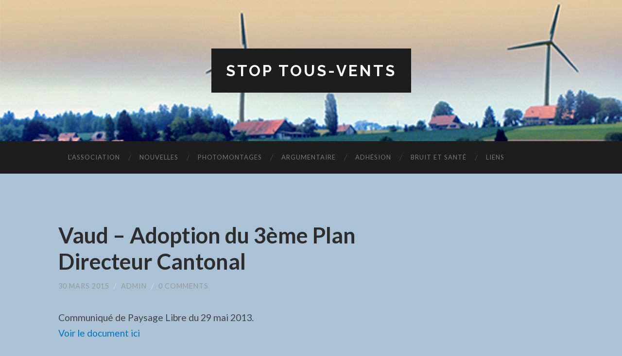

--- FILE ---
content_type: text/html; charset=UTF-8
request_url: http://stoptousvents.ch/vaud-adoption-du-3eme-plan-directeur-cantonal/
body_size: 5575
content:
<!DOCTYPE html>

<html lang="fr-FR">

	<head>
		
		<meta charset="UTF-8">
		<meta name="viewport" content="width=device-width, initial-scale=1.0, maximum-scale=1.0, user-scalable=no" >
				
				 
		<title>Vaud &#8211; Adoption du 3ème Plan Directeur Cantonal &#8211; Stop Tous-Vents</title>
<link rel='dns-prefetch' href='//s.w.org' />
<link rel="alternate" type="application/rss+xml" title="Stop Tous-Vents &raquo; Flux" href="http://stoptousvents.ch/feed/" />
<link rel="alternate" type="application/rss+xml" title="Stop Tous-Vents &raquo; Flux des commentaires" href="http://stoptousvents.ch/comments/feed/" />
<link rel="alternate" type="application/rss+xml" title="Stop Tous-Vents &raquo; Vaud &#8211; Adoption du 3ème Plan Directeur Cantonal Flux des commentaires" href="http://stoptousvents.ch/vaud-adoption-du-3eme-plan-directeur-cantonal/feed/" />
		<script type="text/javascript">
			window._wpemojiSettings = {"baseUrl":"https:\/\/s.w.org\/images\/core\/emoji\/2.3\/72x72\/","ext":".png","svgUrl":"https:\/\/s.w.org\/images\/core\/emoji\/2.3\/svg\/","svgExt":".svg","source":{"concatemoji":"http:\/\/stoptousvents.ch\/wp-includes\/js\/wp-emoji-release.min.js?ver=4.8.27"}};
			!function(t,a,e){var r,i,n,o=a.createElement("canvas"),l=o.getContext&&o.getContext("2d");function c(t){var e=a.createElement("script");e.src=t,e.defer=e.type="text/javascript",a.getElementsByTagName("head")[0].appendChild(e)}for(n=Array("flag","emoji4"),e.supports={everything:!0,everythingExceptFlag:!0},i=0;i<n.length;i++)e.supports[n[i]]=function(t){var e,a=String.fromCharCode;if(!l||!l.fillText)return!1;switch(l.clearRect(0,0,o.width,o.height),l.textBaseline="top",l.font="600 32px Arial",t){case"flag":return(l.fillText(a(55356,56826,55356,56819),0,0),e=o.toDataURL(),l.clearRect(0,0,o.width,o.height),l.fillText(a(55356,56826,8203,55356,56819),0,0),e===o.toDataURL())?!1:(l.clearRect(0,0,o.width,o.height),l.fillText(a(55356,57332,56128,56423,56128,56418,56128,56421,56128,56430,56128,56423,56128,56447),0,0),e=o.toDataURL(),l.clearRect(0,0,o.width,o.height),l.fillText(a(55356,57332,8203,56128,56423,8203,56128,56418,8203,56128,56421,8203,56128,56430,8203,56128,56423,8203,56128,56447),0,0),e!==o.toDataURL());case"emoji4":return l.fillText(a(55358,56794,8205,9794,65039),0,0),e=o.toDataURL(),l.clearRect(0,0,o.width,o.height),l.fillText(a(55358,56794,8203,9794,65039),0,0),e!==o.toDataURL()}return!1}(n[i]),e.supports.everything=e.supports.everything&&e.supports[n[i]],"flag"!==n[i]&&(e.supports.everythingExceptFlag=e.supports.everythingExceptFlag&&e.supports[n[i]]);e.supports.everythingExceptFlag=e.supports.everythingExceptFlag&&!e.supports.flag,e.DOMReady=!1,e.readyCallback=function(){e.DOMReady=!0},e.supports.everything||(r=function(){e.readyCallback()},a.addEventListener?(a.addEventListener("DOMContentLoaded",r,!1),t.addEventListener("load",r,!1)):(t.attachEvent("onload",r),a.attachEvent("onreadystatechange",function(){"complete"===a.readyState&&e.readyCallback()})),(r=e.source||{}).concatemoji?c(r.concatemoji):r.wpemoji&&r.twemoji&&(c(r.twemoji),c(r.wpemoji)))}(window,document,window._wpemojiSettings);
		</script>
		<style type="text/css">
img.wp-smiley,
img.emoji {
	display: inline !important;
	border: none !important;
	box-shadow: none !important;
	height: 1em !important;
	width: 1em !important;
	margin: 0 .07em !important;
	vertical-align: -0.1em !important;
	background: none !important;
	padding: 0 !important;
}
</style>
<link rel='stylesheet' id='hemingway_googleFonts-css'  href='//fonts.googleapis.com/css?family=Lato%3A400%2C700%2C400italic%2C700italic%7CRaleway%3A700%2C400&#038;ver=4.8.27' type='text/css' media='all' />
<link rel='stylesheet' id='hemingway_style-css'  href='http://stoptousvents.ch/wp-content/themes/hemingway/style.css?ver=4.8.27' type='text/css' media='all' />
<script type='text/javascript' src='http://stoptousvents.ch/wp-includes/js/jquery/jquery.js?ver=1.12.4'></script>
<script type='text/javascript' src='http://stoptousvents.ch/wp-includes/js/jquery/jquery-migrate.min.js?ver=1.4.1'></script>
<link rel='https://api.w.org/' href='http://stoptousvents.ch/wp-json/' />
<link rel="EditURI" type="application/rsd+xml" title="RSD" href="http://stoptousvents.ch/xmlrpc.php?rsd" />
<link rel="wlwmanifest" type="application/wlwmanifest+xml" href="http://stoptousvents.ch/wp-includes/wlwmanifest.xml" /> 
<link rel='prev' title='Sondage/Boycott: on en parle dans le 24 Heures' href='http://stoptousvents.ch/sondageboycott-on-en-parle-dans-le-24-heures/' />
<link rel='next' title='Ce qui peut nous tomber sur la tête' href='http://stoptousvents.ch/ce-qui-peut-nous-tomber-sur-la-tete/' />
<meta name="generator" content="WordPress 4.8.27" />
<link rel="canonical" href="http://stoptousvents.ch/vaud-adoption-du-3eme-plan-directeur-cantonal/" />
<link rel='shortlink' href='http://stoptousvents.ch/?p=131' />
<link rel="alternate" type="application/json+oembed" href="http://stoptousvents.ch/wp-json/oembed/1.0/embed?url=http%3A%2F%2Fstoptousvents.ch%2Fvaud-adoption-du-3eme-plan-directeur-cantonal%2F" />
<link rel="alternate" type="text/xml+oembed" href="http://stoptousvents.ch/wp-json/oembed/1.0/embed?url=http%3A%2F%2Fstoptousvents.ch%2Fvaud-adoption-du-3eme-plan-directeur-cantonal%2F&#038;format=xml" />
      
	      <!--Customizer CSS--> 
	      
	      <style type="text/css">
	           body::selection { background:#0075bf; }	           body a { color:#0075bf; }	           body a:hover { color:#0075bf; }	           .blog-title a:hover { color:#0075bf; }	           .blog-menu a:hover { color:#0075bf; }	           .blog-search #searchsubmit { background-color:#0075bf; }	           .blog-search #searchsubmit { border-color:#0075bf; }	           .blog-search #searchsubmit:hover { background-color:#0075bf; }	           .blog-search #searchsubmit:hover { border-color:#0075bf; }	           .featured-media .sticky-post { background-color:#0075bf; }	           .post-title a:hover { color:#0075bf; }	           .post-meta a:hover { color:#0075bf; }	           .post-content a { color:#0075bf; }	           .post-content a:hover { color:#0075bf; }	           .blog .format-quote blockquote cite a:hover { color:#0075bf; }	           .post-content a.more-link:hover { background-color:#0075bf; }	           .post-content input[type="submit"]:hover { background-color:#0075bf; }	           .post-content input[type="reset"]:hover { background-color:#0075bf; }	           .post-content input[type="button"]:hover { background-color:#0075bf; }	           .post-content fieldset legend { background-color:#0075bf; }	           .post-content .searchform #searchsubmit { background:#0075bf; }	           .post-content .searchform #searchsubmit { border-color:#0075bf; }	           .post-content .searchform #searchsubmit:hover { background:#0075bf; }	           .post-content .searchform #searchsubmit:hover { border-color:#0075bf; }	           .post-categories a { color:#0075bf; }	           .post-categories a:hover { color:#0075bf; }	           .post-tags a:hover { background:#0075bf; }	           .post-tags a:hover:after { border-right-color:#0075bf; }	           .post-nav a:hover { color:#0075bf; }	           .archive-nav a:hover { color:#0075bf; }	           .logged-in-as a { color:#0075bf; }	           .logged-in-as a:hover { color:#0075bf; }	           .content #respond input[type="submit"]:hover { background-color:#0075bf; }	           .comment-meta-content cite a:hover { color:#0075bf; }	           .comment-meta-content p a:hover { color:#0075bf; }	           .comment-actions a:hover { color:#0075bf; }	           #cancel-comment-reply-link { color:#0075bf; }	           #cancel-comment-reply-link:hover { color:#0075bf; }	           .comment-nav-below a:hover { color:#0075bf; }	           .widget-title a { color:#0075bf; }	           .widget-title a:hover { color:#0075bf; }	           .widget_text a { color:#0075bf; }	           .widget_text a:hover { color:#0075bf; }	           .widget_rss a { color:#0075bf; }	           .widget_rss a:hover { color:#0075bf; }	           .widget_archive a { color:#0075bf; }	           .widget_archive a:hover { color:#0075bf; }	           .widget_meta a { color:#0075bf; }	           .widget_meta a:hover { color:#0075bf; }	           .widget_recent_comments a { color:#0075bf; }	           .widget_recent_comments a:hover { color:#0075bf; }	           .widget_pages a { color:#0075bf; }	           .widget_pages a:hover { color:#0075bf; }	           .widget_links a { color:#0075bf; }	           .widget_links a:hover { color:#0075bf; }	           .widget_recent_entries a { color:#0075bf; }	           .widget_recent_entries a:hover { color:#0075bf; }	           .widget_categories a { color:#0075bf; }	           .widget_categories a:hover { color:#0075bf; }	           .widget_search #searchsubmit { background:#0075bf; }	           .widget_search #searchsubmit { border-color:#0075bf; }	           .widget_search #searchsubmit:hover { background:#0075bf; }	           .widget_search #searchsubmit:hover { border-color:#0075bf; }	           #wp-calendar a { color:#0075bf; }	           #wp-calendar a:hover { color:#0075bf; }	           #wp-calendar tfoot a:hover { color:#0075bf; }	           .dribbble-shot:hover { background:#0075bf; }	           .widgetmore a { color:#0075bf; }	           .widgetmore a:hover { color:#0075bf; }	           .flickr_badge_image a:hover img { background:#0075bf; }	           .footer .flickr_badge_image a:hover img { background:#0075bf; }	           .footer .dribbble-shot:hover img { background:#0075bf; }	           .sidebar .tagcloud a:hover { background:#0075bf; }	           .footer .tagcloud a:hover { background:#0075bf; }	           .credits a:hover { color:#0075bf; }	           
	           body#tinymce.wp-editor a { color:#0075bf; }	           body#tinymce.wp-editor a:hover { color:#0075bf; }	      </style> 
	      
	      <!--/Customizer CSS-->
	      
      <style type="text/css" id="custom-background-css">
body.custom-background { background-color: #abc2d6; }
</style>
	
	</head>
	
	<body class="post-template-default single single-post postid-131 single-format-standard custom-background">
	
		<div class="big-wrapper">
	
			<div class="header-cover section bg-dark-light no-padding">
		
				<div class="header section" style="background-image: url(http://stoptousvents.ch/wp-content/uploads/2016/02/cropped-header.png);">
							
					<div class="header-inner section-inner">
					
											
							<div class="blog-info">
							
								<h2 class="blog-title">
									<a href="http://stoptousvents.ch" title="Stop Tous-Vents &mdash; " rel="home">Stop Tous-Vents</a>
								</h2>
								
															
							</div> <!-- /blog-info -->
							
															
					</div> <!-- /header-inner -->
								
				</div> <!-- /header -->
			
			</div> <!-- /bg-dark -->
			
			<div class="navigation section no-padding bg-dark">
			
				<div class="navigation-inner section-inner">
				
					<div class="toggle-container hidden">
			
						<div class="nav-toggle toggle">
								
							<div class="bar"></div>
							<div class="bar"></div>
							<div class="bar"></div>
							
							<div class="clear"></div>
						
						</div>
						
						<div class="search-toggle toggle">
								
							<div class="metal"></div>
							<div class="glass"></div>
							<div class="handle"></div>
						
						</div>
						
						<div class="clear"></div>
					
					</div> <!-- /toggle-container -->
					
					<div class="blog-search hidden">
					
						<form method="get" class="searchform" action="http://stoptousvents.ch/">
	<input type="search" value="" placeholder="Search form" name="s" id="s" /> 
	<input type="submit" id="searchsubmit" value="Search">
</form>					
					</div>
				
					<ul class="blog-menu">
					
						<li id="menu-item-64" class="menu-item menu-item-type-post_type menu-item-object-page menu-item-home menu-item-64"><a href="http://stoptousvents.ch/">L&rsquo;Association</a></li>
<li id="menu-item-171" class="menu-item menu-item-type-post_type menu-item-object-page menu-item-171"><a href="http://stoptousvents.ch/nouvelles-2/">Nouvelles</a></li>
<li id="menu-item-65" class="menu-item menu-item-type-post_type menu-item-object-page menu-item-65"><a href="http://stoptousvents.ch/photomontages/">Photomontages</a></li>
<li id="menu-item-148" class="menu-item menu-item-type-post_type menu-item-object-page menu-item-148"><a href="http://stoptousvents.ch/argumentaire-2/">Argumentaire</a></li>
<li id="menu-item-154" class="menu-item menu-item-type-post_type menu-item-object-page menu-item-154"><a href="http://stoptousvents.ch/adhesion-2/">Adhésion</a></li>
<li id="menu-item-66" class="menu-item menu-item-type-post_type menu-item-object-page menu-item-66"><a href="http://stoptousvents.ch/bruit-et-sante/">Bruit et Santé</a></li>
<li id="menu-item-164" class="menu-item menu-item-type-post_type menu-item-object-page menu-item-164"><a href="http://stoptousvents.ch/liens-2/">Liens</a></li>
						
						<div class="clear"></div>
												
					 </ul>
					 
					 <ul class="mobile-menu">
					
						<li class="menu-item menu-item-type-post_type menu-item-object-page menu-item-home menu-item-64"><a href="http://stoptousvents.ch/">L&rsquo;Association</a></li>
<li class="menu-item menu-item-type-post_type menu-item-object-page menu-item-171"><a href="http://stoptousvents.ch/nouvelles-2/">Nouvelles</a></li>
<li class="menu-item menu-item-type-post_type menu-item-object-page menu-item-65"><a href="http://stoptousvents.ch/photomontages/">Photomontages</a></li>
<li class="menu-item menu-item-type-post_type menu-item-object-page menu-item-148"><a href="http://stoptousvents.ch/argumentaire-2/">Argumentaire</a></li>
<li class="menu-item menu-item-type-post_type menu-item-object-page menu-item-154"><a href="http://stoptousvents.ch/adhesion-2/">Adhésion</a></li>
<li class="menu-item menu-item-type-post_type menu-item-object-page menu-item-66"><a href="http://stoptousvents.ch/bruit-et-sante/">Bruit et Santé</a></li>
<li class="menu-item menu-item-type-post_type menu-item-object-page menu-item-164"><a href="http://stoptousvents.ch/liens-2/">Liens</a></li>
						
					 </ul>
				 
				</div> <!-- /navigation-inner -->
				
			</div> <!-- /navigation -->
<div class="wrapper section-inner">

	<div class="content left">
												        
				
			<div class="posts">
		
				<div id="post-131" class="post-131 post type-post status-publish format-standard hentry category-non-classe">
	
					<div class="post-header">

												
												
					    <h1 class="post-title"><a href="http://stoptousvents.ch/vaud-adoption-du-3eme-plan-directeur-cantonal/" rel="bookmark" title="Vaud &#8211; Adoption du 3ème Plan Directeur Cantonal">Vaud &#8211; Adoption du 3ème Plan Directeur Cantonal</a></h1>
					    
					    <div class="post-meta">
						
							<span class="post-date"><a href="http://stoptousvents.ch/vaud-adoption-du-3eme-plan-directeur-cantonal/" title="Vaud &#8211; Adoption du 3ème Plan Directeur Cantonal">30 mars 2015</a></span>
							
							<span class="date-sep"> / </span>
								
							<span class="post-author"><a href="http://stoptousvents.ch/author/admin/" title="Articles par admin" rel="author">admin</a></span>
							
							<span class="date-sep"> / </span>
							
							<a href="http://stoptousvents.ch/vaud-adoption-du-3eme-plan-directeur-cantonal/#respond"><span class="comment">0 Comments</span></a>							
																				
						</div>
					    
					</div> <!-- /post-header -->
														                                    	    
					<div class="post-content">
						    		            			            	                                                                                            
						<p>Communiqué de Paysage Libre du 29 mai 2013.<br />
<a href="http://stoptousvents.ch/wp-content/uploads/2015/03/stv_communique_paysagelibre_may292013.pdf">Voir le document ici</a></p>
								
															        
					</div> <!-- /post-content -->
					            
					<div class="clear"></div>
					
					<div class="post-meta-bottom">
																		
						<p class="post-categories"><span class="category-icon"><span class="front-flap"></span></span> <a href="http://stoptousvents.ch/category/non-classe/" rel="category tag">Non classé</a></p>
						
												
						<div class="clear"></div>
												
						<div class="post-nav">
													
														
								<a class="post-nav-older" title="Previous post: Sondage/Boycott: on en parle dans le 24 Heures" href="http://stoptousvents.ch/sondageboycott-on-en-parle-dans-le-24-heures/">
								
								<h5>Previous post</h5>																
								Sondage/Boycott: on en parle dans le 24 Heures								
								</a>
						
														
															
								<a class="post-nav-newer" title="Next post: Ce qui peut nous tomber sur la tête" href="http://stoptousvents.ch/ce-qui-peut-nous-tomber-sur-la-tete/">
								
								<h5>Next post</h5>							
								Ce qui peut nous tomber sur la tête								
								</a>
						
																					
							<div class="clear"></div>
						
						</div> <!-- /post-nav -->
											
					</div> <!-- /post-meta-bottom -->
					
					
		
		
		<div id="respond" class="comment-respond">
		<h3 id="reply-title" class="comment-reply-title">Laisser un commentaire <small><a rel="nofollow" id="cancel-comment-reply-link" href="/vaud-adoption-du-3eme-plan-directeur-cantonal/#respond" style="display:none;">Annuler la réponse.</a></small></h3>			<form action="http://stoptousvents.ch/wp-comments-post.php" method="post" id="commentform" class="comment-form">
				<p class="comment-notes">Your email address will not be published.</p><p class="comment-form-comment"><textarea id="comment" name="comment" cols="45" rows="6" required></textarea></p><p class="comment-form-author"><input id="author" name="author" type="text" placeholder="Name" value="" size="30" /><label for="author">Author</label> <span class="required">*</span></p>
<p class="comment-form-email"><input id="email" name="email" type="text" placeholder="Email" value="" size="30" /><label for="email">Email</label> <span class="required">*</span></p>
<p class="comment-form-url"><input id="url" name="url" type="text" placeholder="Website" value="" size="30" /><label for="url">Website</label></p>

<div class="captchaSizeDivLarge"><img id="si_image_com" class="si-captcha" src="http://stoptousvents.ch/wp-content/plugins/si-captcha-for-wordpress/captcha/securimage_show.php?si_form_id=com&amp;prefix=nnPGXesABlHgZA8t" width="175" height="60" alt="Image CAPTCHA" title="Image CAPTCHA" />
    <input id="si_code_com" name="si_code_com" type="hidden"  value="nnPGXesABlHgZA8t" />
    <div id="si_refresh_com">
<a href="#" rel="nofollow" title="Rafraîchir l&#039;image" onclick="si_captcha_refresh('si_image_com','com','/wp-content/plugins/si-captcha-for-wordpress/captcha','http://stoptousvents.ch/wp-content/plugins/si-captcha-for-wordpress/captcha/securimage_show.php?si_form_id=com&amp;prefix='); return false;">
      <img class="captchaImgRefresh" src="http://stoptousvents.ch/wp-content/plugins/si-captcha-for-wordpress/captcha/images/refresh.png" width="22" height="20" alt="Rafraîchir l&#039;image" onclick="this.blur();" /></a>
  </div>
  </div>
<br />
<p><input id="captcha_code" name="captcha_code" type="text" size="6"  />
<label id="captcha_code_label" for="captcha_code" >CAPTCHA Code</label><span class="required"> *</span>
</p><p class="form-submit"><input name="submit" type="submit" id="submit" class="submit" value="Laisser un commentaire" /> <input type='hidden' name='comment_post_ID' value='131' id='comment_post_ID' />
<input type='hidden' name='comment_parent' id='comment_parent' value='0' />
</p>			</form>
			</div><!-- #respond -->
													                        
			   	    
		
			</div> <!-- /post -->
			
		</div> <!-- /posts -->
	
	</div> <!-- /content -->
	
		
	<div class="clear"></div>
	
</div> <!-- /wrapper -->
		
	<div class="footer section large-padding bg-dark">
		
		<div class="footer-inner section-inner">
		
						
				<div class="column column-1 left">
				
					<div class="widgets">
			
								<div class="widget widget_recent_entries"><div class="widget-content">		<h3 class="widget-title">Articles récents</h3>		<ul>
					<li>
				<a href="http://stoptousvents.ch/ce-qui-peut-nous-tomber-sur-la-tete/">Ce qui peut nous tomber sur la tête</a>
						</li>
					<li>
				<a href="http://stoptousvents.ch/vaud-adoption-du-3eme-plan-directeur-cantonal/">Vaud &#8211; Adoption du 3ème Plan Directeur Cantonal</a>
						</li>
					<li>
				<a href="http://stoptousvents.ch/sondageboycott-on-en-parle-dans-le-24-heures/">Sondage/Boycott: on en parle dans le 24 Heures</a>
						</li>
				</ul>
		</div><div class="clear"></div></div>		<div class="widget widget_search"><div class="widget-content"><form method="get" class="searchform" action="http://stoptousvents.ch/">
	<input type="search" value="" placeholder="Search form" name="s" id="s" /> 
	<input type="submit" id="searchsubmit" value="Search">
</form></div><div class="clear"></div></div>											
					</div>
					
				</div>
				
			 <!-- /footer-a -->
				
			 <!-- /footer-b -->
								
			 <!-- /footer-c -->
			
			<div class="clear"></div>
		
		</div> <!-- /footer-inner -->
	
	</div> <!-- /footer -->
	
	<div class="credits section bg-dark no-padding">
	
		<div class="credits-inner section-inner">
	
			<p class="credits-left">
			
				&copy; 2025 <a href="http://stoptousvents.ch" title="Stop Tous-Vents">Stop Tous-Vents</a>
			
			</p>
			
			<p class="credits-right">
				
				<span>Theme by <a href="http://www.andersnoren.se">Anders Noren</a></span> &mdash; <a title="To the top" class="tothetop">Up &uarr;</a>
				
			</p>
			
			<div class="clear"></div>
		
		</div> <!-- /credits-inner -->
		
	</div> <!-- /credits -->

</div> <!-- /big-wrapper -->

<script type='text/javascript' src='http://stoptousvents.ch/wp-content/plugins/si-captcha-for-wordpress/captcha/si_captcha.js?ver=1.0'></script>
<script type="text/javascript">
//<![CDATA[
var si_captcha_styles = "\
<!-- begin SI CAPTCHA Anti-Spam - comment form style -->\
<style type='text/css'>\
div#captchaImgDiv { display:block; }\
.captchaSizeDivSmall { width:175px; height:45px; padding-top:10px; }\
.captchaSizeDivLarge { width:250px; height:60px; padding-top:10px; }\
img#si_image_com,#si_image_reg,#si_image_log,#si_image_side_login { border-style:none; margin:0; padding-right:5px; float:left; }\
.captchaImgRefresh { border-style:none; margin:0; vertical-align:bottom; }\
div#captchaInputDiv { display:block; padding-top:15px; padding-bottom:5px; }\
label#captcha_code_label { margin:0; }\
input#captcha_code { width:65px; }\
</style>\
<!-- end SI CAPTCHA Anti-Spam - comment form style -->\
";
jQuery(document).ready(function($) {
$('head').append(si_captcha_styles);
});
//]]>
</script>
<script type='text/javascript' src='http://stoptousvents.ch/wp-includes/js/comment-reply.min.js?ver=4.8.27'></script>
<script type='text/javascript' src='http://stoptousvents.ch/wp-content/themes/hemingway/js/global.js?ver=4.8.27'></script>
<script type='text/javascript' src='http://stoptousvents.ch/wp-includes/js/wp-embed.min.js?ver=4.8.27'></script>

</body>
</html>
<!-- Dynamic page generated in 0.447 seconds. -->
<!-- Cached page generated by WP-Super-Cache on 2025-12-24 05:46:49 -->

<!-- Compression = gzip -->